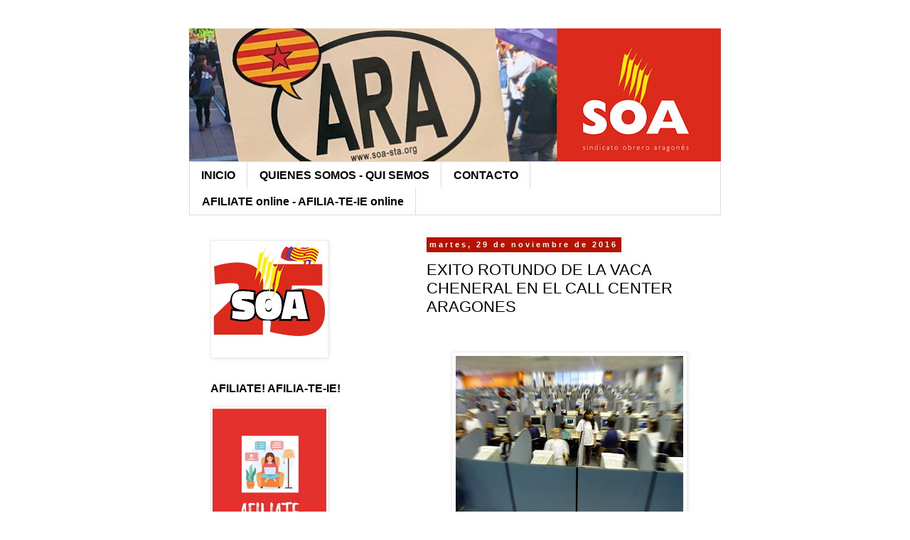

--- FILE ---
content_type: text/html; charset=UTF-8
request_url: https://nazionobrera.blogspot.com/2016/11/
body_size: 13422
content:
<!DOCTYPE html>
<html class='v2' dir='ltr' lang='es'>
<head>
<link href='https://www.blogger.com/static/v1/widgets/335934321-css_bundle_v2.css' rel='stylesheet' type='text/css'/>
<meta content='width=1100' name='viewport'/>
<meta content='text/html; charset=UTF-8' http-equiv='Content-Type'/>
<meta content='blogger' name='generator'/>
<link href='https://nazionobrera.blogspot.com/favicon.ico' rel='icon' type='image/x-icon'/>
<link href='https://nazionobrera.blogspot.com/2016/11/' rel='canonical'/>
<link rel="alternate" type="application/atom+xml" title="SINDICATO OBRERO ARAGONÉS (SOA) - Atom" href="https://nazionobrera.blogspot.com/feeds/posts/default" />
<link rel="alternate" type="application/rss+xml" title="SINDICATO OBRERO ARAGONÉS (SOA) - RSS" href="https://nazionobrera.blogspot.com/feeds/posts/default?alt=rss" />
<link rel="service.post" type="application/atom+xml" title="SINDICATO OBRERO ARAGONÉS (SOA) - Atom" href="https://www.blogger.com/feeds/2525939190476490983/posts/default" />
<!--Can't find substitution for tag [blog.ieCssRetrofitLinks]-->
<meta content='Sindicato Obrero Aragonés (SOA)' name='description'/>
<meta content='https://nazionobrera.blogspot.com/2016/11/' property='og:url'/>
<meta content='SINDICATO OBRERO ARAGONÉS (SOA)' property='og:title'/>
<meta content='Sindicato Obrero Aragonés (SOA)' property='og:description'/>
<title>SINDICATO OBRERO ARAGONÉS (SOA): noviembre 2016</title>
<style type='text/css'>@font-face{font-family:'Allerta';font-style:normal;font-weight:400;font-display:swap;src:url(//fonts.gstatic.com/s/allerta/v19/TwMO-IAHRlkbx940YnYXSCiN9uc.woff2)format('woff2');unicode-range:U+0000-00FF,U+0131,U+0152-0153,U+02BB-02BC,U+02C6,U+02DA,U+02DC,U+0304,U+0308,U+0329,U+2000-206F,U+20AC,U+2122,U+2191,U+2193,U+2212,U+2215,U+FEFF,U+FFFD;}</style>
<style id='page-skin-1' type='text/css'><!--
/*
-----------------------------------------------
Blogger Template Style
Name:     Simple
Designer: Blogger
URL:      www.blogger.com
----------------------------------------------- */
/* Content
----------------------------------------------- */
body {
font: normal normal 12px Allerta;
color: #666666;
background: #ffffff none repeat scroll top left;
padding: 0 0 0 0;
}
html body .region-inner {
min-width: 0;
max-width: 100%;
width: auto;
}
h2 {
font-size: 22px;
}
a:link {
text-decoration:none;
color: #000000;
}
a:visited {
text-decoration:none;
color: #000000;
}
a:hover {
text-decoration:underline;
color: #000000;
}
.body-fauxcolumn-outer .fauxcolumn-inner {
background: transparent none repeat scroll top left;
_background-image: none;
}
.body-fauxcolumn-outer .cap-top {
position: absolute;
z-index: 1;
height: 400px;
width: 100%;
}
.body-fauxcolumn-outer .cap-top .cap-left {
width: 100%;
background: transparent none repeat-x scroll top left;
_background-image: none;
}
.content-outer {
-moz-box-shadow: 0 0 0 rgba(0, 0, 0, .15);
-webkit-box-shadow: 0 0 0 rgba(0, 0, 0, .15);
-goog-ms-box-shadow: 0 0 0 #333333;
box-shadow: 0 0 0 rgba(0, 0, 0, .15);
margin-bottom: 1px;
}
.content-inner {
padding: 10px 40px;
}
.content-inner {
background-color: #ffffff;
}
/* Header
----------------------------------------------- */
.header-outer {
background: transparent none repeat-x scroll 0 -400px;
_background-image: none;
}
.Header h1 {
font: normal normal 40px 'Trebuchet MS',Trebuchet,Verdana,sans-serif;
color: #000000;
text-shadow: 0 0 0 rgba(0, 0, 0, .2);
}
.Header h1 a {
color: #000000;
}
.Header .description {
font-size: 18px;
color: #000000;
}
.header-inner .Header .titlewrapper {
padding: 22px 0;
}
.header-inner .Header .descriptionwrapper {
padding: 0 0;
}
/* Tabs
----------------------------------------------- */
.tabs-inner .section:first-child {
border-top: 0 solid #dddddd;
}
.tabs-inner .section:first-child ul {
margin-top: -1px;
border-top: 1px solid #dddddd;
border-left: 1px solid #dddddd;
border-right: 1px solid #dddddd;
}
.tabs-inner .widget ul {
background: transparent none repeat-x scroll 0 -800px;
_background-image: none;
border-bottom: 1px solid #dddddd;
margin-top: 0;
margin-left: -30px;
margin-right: -30px;
}
.tabs-inner .widget li a {
display: inline-block;
padding: .6em 1em;
font: normal bold 16px 'Trebuchet MS', Trebuchet, Verdana, sans-serif;
color: #000000;
border-left: 1px solid #ffffff;
border-right: 1px solid #dddddd;
}
.tabs-inner .widget li:first-child a {
border-left: none;
}
.tabs-inner .widget li.selected a, .tabs-inner .widget li a:hover {
color: #000000;
background-color: #eeeeee;
text-decoration: none;
}
/* Columns
----------------------------------------------- */
.main-outer {
border-top: 0 solid transparent;
}
.fauxcolumn-left-outer .fauxcolumn-inner {
border-right: 1px solid transparent;
}
.fauxcolumn-right-outer .fauxcolumn-inner {
border-left: 1px solid transparent;
}
/* Headings
----------------------------------------------- */
div.widget > h2,
div.widget h2.title {
margin: 0 0 1em 0;
font: normal bold 16px 'Trebuchet MS',Trebuchet,Verdana,sans-serif;
color: #000000;
}
/* Widgets
----------------------------------------------- */
.widget .zippy {
color: #000000;
text-shadow: 2px 2px 1px rgba(0, 0, 0, .1);
}
.widget .popular-posts ul {
list-style: none;
}
/* Posts
----------------------------------------------- */
h2.date-header {
font: normal bold 11px Arial, Tahoma, Helvetica, FreeSans, sans-serif;
}
.date-header span {
background-color: #B51200;
color: #ffffff;
padding: 0.4em;
letter-spacing: 3px;
margin: inherit;
}
.main-inner {
padding-top: 35px;
padding-bottom: 65px;
}
.main-inner .column-center-inner {
padding: 0 0;
}
.main-inner .column-center-inner .section {
margin: 0 1em;
}
.post {
margin: 0 0 45px 0;
}
h3.post-title, .comments h4 {
font: normal normal 22px 'Trebuchet MS',Trebuchet,Verdana,sans-serif;
margin: .75em 0 0;
}
.post-body {
font-size: 110%;
line-height: 1.4;
position: relative;
}
.post-body img, .post-body .tr-caption-container, .Profile img, .Image img,
.BlogList .item-thumbnail img {
padding: 2px;
background: #ffffff;
border: 1px solid #eeeeee;
-moz-box-shadow: 1px 1px 5px rgba(0, 0, 0, .1);
-webkit-box-shadow: 1px 1px 5px rgba(0, 0, 0, .1);
box-shadow: 1px 1px 5px rgba(0, 0, 0, .1);
}
.post-body img, .post-body .tr-caption-container {
padding: 5px;
}
.post-body .tr-caption-container {
color: #666666;
}
.post-body .tr-caption-container img {
padding: 0;
background: transparent;
border: none;
-moz-box-shadow: 0 0 0 rgba(0, 0, 0, .1);
-webkit-box-shadow: 0 0 0 rgba(0, 0, 0, .1);
box-shadow: 0 0 0 rgba(0, 0, 0, .1);
}
.post-header {
margin: 0 0 1.5em;
line-height: 1.6;
font-size: 90%;
}
.post-footer {
margin: 20px -2px 0;
padding: 5px 10px;
color: #666666;
background-color: #eeeeee;
border-bottom: 1px solid #eeeeee;
line-height: 1.6;
font-size: 90%;
}
#comments .comment-author {
padding-top: 1.5em;
border-top: 1px solid transparent;
background-position: 0 1.5em;
}
#comments .comment-author:first-child {
padding-top: 0;
border-top: none;
}
.avatar-image-container {
margin: .2em 0 0;
}
#comments .avatar-image-container img {
border: 1px solid #eeeeee;
}
/* Comments
----------------------------------------------- */
.comments .comments-content .icon.blog-author {
background-repeat: no-repeat;
background-image: url([data-uri]);
}
.comments .comments-content .loadmore a {
border-top: 1px solid #000000;
border-bottom: 1px solid #000000;
}
.comments .comment-thread.inline-thread {
background-color: #eeeeee;
}
.comments .continue {
border-top: 2px solid #000000;
}
/* Accents
---------------------------------------------- */
.section-columns td.columns-cell {
border-left: 1px solid transparent;
}
.blog-pager {
background: transparent url(//www.blogblog.com/1kt/simple/paging_dot.png) repeat-x scroll top center;
}
.blog-pager-older-link, .home-link,
.blog-pager-newer-link {
background-color: #ffffff;
padding: 5px;
}
.footer-outer {
border-top: 1px dashed #bbbbbb;
}
/* Mobile
----------------------------------------------- */
body.mobile  {
background-size: auto;
}
.mobile .body-fauxcolumn-outer {
background: transparent none repeat scroll top left;
}
.mobile .body-fauxcolumn-outer .cap-top {
background-size: 100% auto;
}
.mobile .content-outer {
-webkit-box-shadow: 0 0 3px rgba(0, 0, 0, .15);
box-shadow: 0 0 3px rgba(0, 0, 0, .15);
}
.mobile .tabs-inner .widget ul {
margin-left: 0;
margin-right: 0;
}
.mobile .post {
margin: 0;
}
.mobile .main-inner .column-center-inner .section {
margin: 0;
}
.mobile .date-header span {
padding: 0.1em 10px;
margin: 0 -10px;
}
.mobile h3.post-title {
margin: 0;
}
.mobile .blog-pager {
background: transparent none no-repeat scroll top center;
}
.mobile .footer-outer {
border-top: none;
}
.mobile .main-inner, .mobile .footer-inner {
background-color: #ffffff;
}
.mobile-index-contents {
color: #666666;
}
.mobile-link-button {
background-color: #000000;
}
.mobile-link-button a:link, .mobile-link-button a:visited {
color: #ffffff;
}
.mobile .tabs-inner .section:first-child {
border-top: none;
}
.mobile .tabs-inner .PageList .widget-content {
background-color: #eeeeee;
color: #000000;
border-top: 1px solid #dddddd;
border-bottom: 1px solid #dddddd;
}
.mobile .tabs-inner .PageList .widget-content .pagelist-arrow {
border-left: 1px solid #dddddd;
}

--></style>
<style id='template-skin-1' type='text/css'><!--
body {
min-width: 828px;
}
.content-outer, .content-fauxcolumn-outer, .region-inner {
min-width: 828px;
max-width: 828px;
_width: 828px;
}
.main-inner .columns {
padding-left: 322px;
padding-right: 0px;
}
.main-inner .fauxcolumn-center-outer {
left: 322px;
right: 0px;
/* IE6 does not respect left and right together */
_width: expression(this.parentNode.offsetWidth -
parseInt("322px") -
parseInt("0px") + 'px');
}
.main-inner .fauxcolumn-left-outer {
width: 322px;
}
.main-inner .fauxcolumn-right-outer {
width: 0px;
}
.main-inner .column-left-outer {
width: 322px;
right: 100%;
margin-left: -322px;
}
.main-inner .column-right-outer {
width: 0px;
margin-right: -0px;
}
#layout {
min-width: 0;
}
#layout .content-outer {
min-width: 0;
width: 800px;
}
#layout .region-inner {
min-width: 0;
width: auto;
}
body#layout div.add_widget {
padding: 8px;
}
body#layout div.add_widget a {
margin-left: 32px;
}
--></style>
<link href='https://www.blogger.com/dyn-css/authorization.css?targetBlogID=2525939190476490983&amp;zx=1a6831d3-3546-4514-baaa-9db7ab6fd9e2' media='none' onload='if(media!=&#39;all&#39;)media=&#39;all&#39;' rel='stylesheet'/><noscript><link href='https://www.blogger.com/dyn-css/authorization.css?targetBlogID=2525939190476490983&amp;zx=1a6831d3-3546-4514-baaa-9db7ab6fd9e2' rel='stylesheet'/></noscript>
<meta name='google-adsense-platform-account' content='ca-host-pub-1556223355139109'/>
<meta name='google-adsense-platform-domain' content='blogspot.com'/>

<link rel="stylesheet" href="https://fonts.googleapis.com/css2?display=swap&family=Roboto"></head>
<body class='loading variant-simplysimple'>
<div class='navbar no-items section' id='navbar' name='Barra de navegación'>
</div>
<div class='body-fauxcolumns'>
<div class='fauxcolumn-outer body-fauxcolumn-outer'>
<div class='cap-top'>
<div class='cap-left'></div>
<div class='cap-right'></div>
</div>
<div class='fauxborder-left'>
<div class='fauxborder-right'></div>
<div class='fauxcolumn-inner'>
</div>
</div>
<div class='cap-bottom'>
<div class='cap-left'></div>
<div class='cap-right'></div>
</div>
</div>
</div>
<div class='content'>
<div class='content-fauxcolumns'>
<div class='fauxcolumn-outer content-fauxcolumn-outer'>
<div class='cap-top'>
<div class='cap-left'></div>
<div class='cap-right'></div>
</div>
<div class='fauxborder-left'>
<div class='fauxborder-right'></div>
<div class='fauxcolumn-inner'>
</div>
</div>
<div class='cap-bottom'>
<div class='cap-left'></div>
<div class='cap-right'></div>
</div>
</div>
</div>
<div class='content-outer'>
<div class='content-cap-top cap-top'>
<div class='cap-left'></div>
<div class='cap-right'></div>
</div>
<div class='fauxborder-left content-fauxborder-left'>
<div class='fauxborder-right content-fauxborder-right'></div>
<div class='content-inner'>
<header>
<div class='header-outer'>
<div class='header-cap-top cap-top'>
<div class='cap-left'></div>
<div class='cap-right'></div>
</div>
<div class='fauxborder-left header-fauxborder-left'>
<div class='fauxborder-right header-fauxborder-right'></div>
<div class='region-inner header-inner'>
<div class='header section' id='header' name='Cabecera'><div class='widget Header' data-version='1' id='Header1'>
<div id='header-inner'>
<a href='https://nazionobrera.blogspot.com/' style='display: block'>
<img alt='SINDICATO OBRERO ARAGONÉS (SOA)' height='188px; ' id='Header1_headerimg' src='https://blogger.googleusercontent.com/img/a/AVvXsEhDvqa-yE1C-QDHo3sXr7K5UT5X1dwT_He5-DGpbH5ElE1uB1fGbV79i_Cys1ETajepa0cOzaQxM5eugF0Rx_X752HHKixeulkDF4i7BR7N3rl5FPz91-yCIYN7z6eoZcSIWKq5PTbCg7zaTnkgT3P_aYONdXa-bQlpN63qrqG0O05yLAMRuvpAH4zjKV9I=s752' style='display: block' width='752px; '/>
</a>
</div>
</div></div>
</div>
</div>
<div class='header-cap-bottom cap-bottom'>
<div class='cap-left'></div>
<div class='cap-right'></div>
</div>
</div>
</header>
<div class='tabs-outer'>
<div class='tabs-cap-top cap-top'>
<div class='cap-left'></div>
<div class='cap-right'></div>
</div>
<div class='fauxborder-left tabs-fauxborder-left'>
<div class='fauxborder-right tabs-fauxborder-right'></div>
<div class='region-inner tabs-inner'>
<div class='tabs section' id='crosscol' name='Multicolumnas'><div class='widget PageList' data-version='1' id='PageList1'>
<div class='widget-content'>
<ul>
<li>
<a href='https://nazionobrera.blogspot.com/p/inicio.html'>INICIO </a>
</li>
<li>
<a href='https://nazionobrera.blogspot.com/p/qui-somos.html'>QUIENES SOMOS - QUI SEMOS</a>
</li>
<li>
<a href='https://nazionobrera.blogspot.com/p/afiliazion-y-contacto.html'>CONTACTO </a>
</li>
<li>
<a href='https://nazionobrera.blogspot.com/p/afiliazion-afiliacion.html'>AFILIATE online - AFILIA-TE-IE online</a>
</li>
</ul>
<div class='clear'></div>
</div>
</div></div>
<div class='tabs no-items section' id='crosscol-overflow' name='Cross-Column 2'></div>
</div>
</div>
<div class='tabs-cap-bottom cap-bottom'>
<div class='cap-left'></div>
<div class='cap-right'></div>
</div>
</div>
<div class='main-outer'>
<div class='main-cap-top cap-top'>
<div class='cap-left'></div>
<div class='cap-right'></div>
</div>
<div class='fauxborder-left main-fauxborder-left'>
<div class='fauxborder-right main-fauxborder-right'></div>
<div class='region-inner main-inner'>
<div class='columns fauxcolumns'>
<div class='fauxcolumn-outer fauxcolumn-center-outer'>
<div class='cap-top'>
<div class='cap-left'></div>
<div class='cap-right'></div>
</div>
<div class='fauxborder-left'>
<div class='fauxborder-right'></div>
<div class='fauxcolumn-inner'>
</div>
</div>
<div class='cap-bottom'>
<div class='cap-left'></div>
<div class='cap-right'></div>
</div>
</div>
<div class='fauxcolumn-outer fauxcolumn-left-outer'>
<div class='cap-top'>
<div class='cap-left'></div>
<div class='cap-right'></div>
</div>
<div class='fauxborder-left'>
<div class='fauxborder-right'></div>
<div class='fauxcolumn-inner'>
</div>
</div>
<div class='cap-bottom'>
<div class='cap-left'></div>
<div class='cap-right'></div>
</div>
</div>
<div class='fauxcolumn-outer fauxcolumn-right-outer'>
<div class='cap-top'>
<div class='cap-left'></div>
<div class='cap-right'></div>
</div>
<div class='fauxborder-left'>
<div class='fauxborder-right'></div>
<div class='fauxcolumn-inner'>
</div>
</div>
<div class='cap-bottom'>
<div class='cap-left'></div>
<div class='cap-right'></div>
</div>
</div>
<!-- corrects IE6 width calculation -->
<div class='columns-inner'>
<div class='column-center-outer'>
<div class='column-center-inner'>
<div class='main section' id='main' name='Principal'><div class='widget Blog' data-version='1' id='Blog1'>
<div class='blog-posts hfeed'>

          <div class="date-outer">
        
<h2 class='date-header'><span>martes, 29 de noviembre de 2016</span></h2>

          <div class="date-posts">
        
<div class='post-outer'>
<div class='post hentry uncustomized-post-template' itemprop='blogPost' itemscope='itemscope' itemtype='http://schema.org/BlogPosting'>
<meta content='https://blogger.googleusercontent.com/img/b/R29vZ2xl/AVvXsEiwU-ayYasdIMkUbXKrj7HWI3NTYPBvB5udodcYIZCCsDnhckiqJrr3lqypHpPtHXoeOQ0XxMJUhwfdy9vLL6iCP0G244X33I4wYKPthX9a73BTmxBxt4JQN8cZrj-OrDEwd2FysHLiK9ww/s320/Grupo_teleoperadores.jpg' itemprop='image_url'/>
<meta content='2525939190476490983' itemprop='blogId'/>
<meta content='4514287285217819292' itemprop='postId'/>
<a name='4514287285217819292'></a>
<h3 class='post-title entry-title' itemprop='name'>
<a href='https://nazionobrera.blogspot.com/2016/11/exito-rotundo-de-la-baga-cheneral-en-el.html'>EXITO ROTUNDO DE LA VACA CHENERAL EN EL CALL CENTER ARAGONES</a>
</h3>
<div class='post-header'>
<div class='post-header-line-1'></div>
</div>
<div class='post-body entry-content' id='post-body-4514287285217819292' itemprop='articleBody'>
<div style="background-color: white; box-sizing: border-box; color: #555555; font-family: Roboto, sans-serif; font-size: 14px; margin-bottom: 15px; text-align: justify;">
<br /></div>
<div class="separator" style="clear: both; text-align: center;">
<a href="https://blogger.googleusercontent.com/img/b/R29vZ2xl/AVvXsEiwU-ayYasdIMkUbXKrj7HWI3NTYPBvB5udodcYIZCCsDnhckiqJrr3lqypHpPtHXoeOQ0XxMJUhwfdy9vLL6iCP0G244X33I4wYKPthX9a73BTmxBxt4JQN8cZrj-OrDEwd2FysHLiK9ww/s1600/Grupo_teleoperadores.jpg" style="margin-left: 1em; margin-right: 1em;"><img border="0" height="235" src="https://blogger.googleusercontent.com/img/b/R29vZ2xl/AVvXsEiwU-ayYasdIMkUbXKrj7HWI3NTYPBvB5udodcYIZCCsDnhckiqJrr3lqypHpPtHXoeOQ0XxMJUhwfdy9vLL6iCP0G244X33I4wYKPthX9a73BTmxBxt4JQN8cZrj-OrDEwd2FysHLiK9ww/s320/Grupo_teleoperadores.jpg" width="320" /></a></div>
<div style="background-color: white; box-sizing: border-box; color: #555555; font-family: Roboto, sans-serif; font-size: 14px; margin-bottom: 15px; text-align: justify;">
<br /></div>
<div style="background-color: white; box-sizing: border-box; color: #555555; font-family: Roboto, sans-serif; margin-bottom: 15px; text-align: justify;">
<b>Rotundo éxito de la Vaca Cheneral del Call Center</b> &nbsp;ayer &nbsp;28 de noviembre de 2016. Los trabajadores y trabajadoras del sector decidimos colgar los cascos durante 24 horas de paro.</div>
<div style="background-color: white; box-sizing: border-box; color: #555555; font-family: Roboto, sans-serif; margin-bottom: 15px; text-align: justify;">
Y es que esta jornada de lucha estaba suficientemente justificada. Después de dos largos años donde los Sindicatos Estatales están negociando un Convenio Colectivo Estatal paralizado por la <b>codicia de la Patronal</b> del Sector, los obreros y obreras nos alzamos hartos de que nuestras condiciones de trabajo continúen siendo ridículas. &nbsp;&nbsp;</div>
<div style="background-color: white; box-sizing: border-box; color: #555555; font-family: Roboto, sans-serif; margin-bottom: 15px; text-align: justify;">
La patronal del Sector nos quiere precarizados. Los contratos a tiempo parcial, las jornadas complementarias, ambientes de trabajo dignos de la esclavitud, gritos, miedo, y abuso constante son las señas de identidad de un Sector que necesita ser dignificado con urgencia y esta dignidad solo la podemos conseguir los trabajadores y trabajadoras luchando.</div>
<div style="background-color: white; box-sizing: border-box; color: #555555; font-family: Roboto, sans-serif; margin-bottom: 15px; text-align: justify;">
Por todo estos motivos,&nbsp;<b>SOA con representación real en los grandes Call Centers de nuestro País</b> decidimos sumarnos a secundar las acciones planteadas por los Sindicatos Estatales y contribuir con ello al éxito de la convocatoria.&nbsp;</div>
<div style="background-color: white; box-sizing: border-box; color: #555555; font-family: Roboto, sans-serif; margin-bottom: 15px; text-align: justify;">
Pero no por ello olvidamos que <b>nuestra principal lucha</b> y para lo que estamos preparados es para la consecución de un<b> Convenio Colectivo Aragonés del Telemarketing </b>que nos permita la emancipacion laboral real en nuestro Sector.&nbsp;</div>
<div style="background-color: white; box-sizing: border-box; color: #555555; font-family: Roboto, sans-serif; margin-bottom: 15px; text-align: justify;">
Entadebán con a luita!</div>
<div style="background-color: white; box-sizing: border-box; color: #555555; font-family: Roboto, sans-serif; margin-bottom: 15px; text-align: justify;">
Demba de Telemarketing de SOA.&nbsp;</div>
<div style='clear: both;'></div>
</div>
<div class='post-footer'>
<div class='post-footer-line post-footer-line-1'>
<span class='post-author vcard'>
Publicau por
<span class='fn' itemprop='author' itemscope='itemscope' itemtype='http://schema.org/Person'>
<meta content='https://www.blogger.com/profile/04457689882870656335' itemprop='url'/>
<a class='g-profile' href='https://www.blogger.com/profile/04457689882870656335' rel='author' title='author profile'>
<span itemprop='name'>SINDICATO OBRERO ARAGONÉS</span>
</a>
</span>
</span>
<span class='post-timestamp'>
</span>
<span class='post-comment-link'>
<a class='comment-link' href='https://www.blogger.com/comment/fullpage/post/2525939190476490983/4514287285217819292' onclick='javascript:window.open(this.href, "bloggerPopup", "toolbar=0,location=0,statusbar=1,menubar=0,scrollbars=yes,width=640,height=500"); return false;'>
No hay comentarios:
  </a>
</span>
<span class='post-icons'>
</span>
<div class='post-share-buttons goog-inline-block'>
<a class='goog-inline-block share-button sb-email' href='https://www.blogger.com/share-post.g?blogID=2525939190476490983&postID=4514287285217819292&target=email' target='_blank' title='Enviar por correo electrónico'><span class='share-button-link-text'>Enviar por correo electrónico</span></a><a class='goog-inline-block share-button sb-blog' href='https://www.blogger.com/share-post.g?blogID=2525939190476490983&postID=4514287285217819292&target=blog' onclick='window.open(this.href, "_blank", "height=270,width=475"); return false;' target='_blank' title='Escribe un blog'><span class='share-button-link-text'>Escribe un blog</span></a><a class='goog-inline-block share-button sb-twitter' href='https://www.blogger.com/share-post.g?blogID=2525939190476490983&postID=4514287285217819292&target=twitter' target='_blank' title='Compartir en X'><span class='share-button-link-text'>Compartir en X</span></a><a class='goog-inline-block share-button sb-facebook' href='https://www.blogger.com/share-post.g?blogID=2525939190476490983&postID=4514287285217819292&target=facebook' onclick='window.open(this.href, "_blank", "height=430,width=640"); return false;' target='_blank' title='Compartir con Facebook'><span class='share-button-link-text'>Compartir con Facebook</span></a><a class='goog-inline-block share-button sb-pinterest' href='https://www.blogger.com/share-post.g?blogID=2525939190476490983&postID=4514287285217819292&target=pinterest' target='_blank' title='Compartir en Pinterest'><span class='share-button-link-text'>Compartir en Pinterest</span></a>
</div>
</div>
<div class='post-footer-line post-footer-line-2'>
<span class='post-labels'>
</span>
</div>
<div class='post-footer-line post-footer-line-3'>
<span class='post-location'>
</span>
</div>
</div>
</div>
</div>

          </div></div>
        

          <div class="date-outer">
        
<h2 class='date-header'><span>viernes, 11 de noviembre de 2016</span></h2>

          <div class="date-posts">
        
<div class='post-outer'>
<div class='post hentry uncustomized-post-template' itemprop='blogPost' itemscope='itemscope' itemtype='http://schema.org/BlogPosting'>
<meta content='https://blogger.googleusercontent.com/img/b/R29vZ2xl/AVvXsEibtbBT_-rYI7mcwphHlGuTv60CTrlD9KCIwotYYR2ggxAYTo-zBeFHU3b6up8zovF2ej8_h_D-qAr1COlA79N0hyphenhyphen6k8dLn7OivGMbiD7A8nSpIe5_qB0VE_Bv3B0nEfJwlGSMWfoXb0k_o/s320/IMG-20161024-WA0019.jpg' itemprop='image_url'/>
<meta content='2525939190476490983' itemprop='blogId'/>
<meta content='3246892211781826378' itemprop='postId'/>
<a name='3246892211781826378'></a>
<h3 class='post-title entry-title' itemprop='name'>
<a href='https://nazionobrera.blogspot.com/2016/11/soa-denuncia-la-precaria-situacion-de.html'>SOA DENUNCIA LA PRECARIA SITUACIÓN DE LA UNIDAD MOVIL DE UESCA DE LA CARTV.</a>
</h3>
<div class='post-header'>
<div class='post-header-line-1'></div>
</div>
<div class='post-body entry-content' id='post-body-3246892211781826378' itemprop='articleBody'>
<div style="line-height: 115%; margin-bottom: 0.35cm; text-align: justify;">
<span style="font-family: Arial, Helvetica, sans-serif;"><br /></span></div>
<div style="line-height: 115%; margin-bottom: 0.35cm; text-align: justify;">
<span style="font-family: Arial, Helvetica, sans-serif;">El Sindicato Obrero Aragonés se caracteriza por la defensa firme de los
derechos de los trabajadores, sin distinguir empresa, situación o
vinculación. En este sentido, queremos denunciar públicamente la
situación en la que trabajan los operarios subcontratados por la
Corporación Aragonesa de Radio y Televisión, para su unidad móvil
de Uesca (Huesca).&nbsp;</span></div>
<div style="line-height: 115%; margin-bottom: 0.35cm; text-align: justify;">
<span style="font-family: Arial, Helvetica, sans-serif;">Actualmente, el transporte de esta unidad se
realiza en un coche no adaptado para el transporte de estos equipos
que incluye un bidón de gasolina. </span><span style="color: black; font-family: Arial, Helvetica, sans-serif;"><span style="background: #ffffff;">Esto
implica que no hay separación física entre la carga y el conductor
de manera que un simple frenazo puede hacer que se desplace la carga
hacia el asiento del conductor provocando un grave accidente. Si le
sumamos el transporte de un bidón de gasolina las consecuencias
pueden ser extremadamente graves.</span></span></div>
<div style="line-height: 115%; margin-bottom: 0.35cm; text-align: justify;">
<span style="color: black; font-family: Arial, Helvetica, sans-serif;"><span style="background: #ffffff;"><br /></span></span></div>
<div class="separator" style="clear: both; text-align: center;">
<a href="https://blogger.googleusercontent.com/img/b/R29vZ2xl/AVvXsEibtbBT_-rYI7mcwphHlGuTv60CTrlD9KCIwotYYR2ggxAYTo-zBeFHU3b6up8zovF2ej8_h_D-qAr1COlA79N0hyphenhyphen6k8dLn7OivGMbiD7A8nSpIe5_qB0VE_Bv3B0nEfJwlGSMWfoXb0k_o/s1600/IMG-20161024-WA0019.jpg" imageanchor="1" style="margin-left: 1em; margin-right: 1em;"><img border="0" height="240" src="https://blogger.googleusercontent.com/img/b/R29vZ2xl/AVvXsEibtbBT_-rYI7mcwphHlGuTv60CTrlD9KCIwotYYR2ggxAYTo-zBeFHU3b6up8zovF2ej8_h_D-qAr1COlA79N0hyphenhyphen6k8dLn7OivGMbiD7A8nSpIe5_qB0VE_Bv3B0nEfJwlGSMWfoXb0k_o/s320/IMG-20161024-WA0019.jpg" width="320" /></a></div>
<div style="line-height: 115%; margin-bottom: 0.35cm; text-align: justify;">
<span style="color: black; font-family: Arial, Helvetica, sans-serif;"><span style="background: #ffffff;"><br /></span></span></div>
<div style="line-height: 115%; margin-bottom: 0.35cm; text-align: justify;">
<span style="font-family: Arial, Helvetica, sans-serif;">Los
servicios jurídicos del SOA han denunciado esta situación,
invitando a las trabajadoras a que se organicen cuando valoren
situaciones de riesgo laboral. Es una vergüenza que entidades
públicas como la CARTV subcontraten y externalicen sus servicios, ya
que conlleva peores condiciones tanto económicas como de salud para
las trabajadoras y trabajadores.&nbsp;</span></div>
<div style="line-height: 115%; margin-bottom: 0.35cm; text-align: justify;">
<span style="font-family: Arial, Helvetica, sans-serif;"><br /></span></div>
<div style="line-height: 115%; margin-bottom: 0.35cm; text-align: justify;">
<span style="font-family: Arial, Helvetica, sans-serif;">Esta práctica de subcontratar y
subcontratar es una estafa, tanto para el bien común como para las
personas receptoras de ese servicio, ya que empeora su gestión. Y en
temas como los riesgos laborales, se pone en peligro la vida de las
personas subcontratadas por ahorrar la cantidad con la que desean
especular. &nbsp;&nbsp;</span></div>
<div style='clear: both;'></div>
</div>
<div class='post-footer'>
<div class='post-footer-line post-footer-line-1'>
<span class='post-author vcard'>
Publicau por
<span class='fn' itemprop='author' itemscope='itemscope' itemtype='http://schema.org/Person'>
<meta content='https://www.blogger.com/profile/04457689882870656335' itemprop='url'/>
<a class='g-profile' href='https://www.blogger.com/profile/04457689882870656335' rel='author' title='author profile'>
<span itemprop='name'>SINDICATO OBRERO ARAGONÉS</span>
</a>
</span>
</span>
<span class='post-timestamp'>
</span>
<span class='post-comment-link'>
<a class='comment-link' href='https://www.blogger.com/comment/fullpage/post/2525939190476490983/3246892211781826378' onclick='javascript:window.open(this.href, "bloggerPopup", "toolbar=0,location=0,statusbar=1,menubar=0,scrollbars=yes,width=640,height=500"); return false;'>
No hay comentarios:
  </a>
</span>
<span class='post-icons'>
</span>
<div class='post-share-buttons goog-inline-block'>
<a class='goog-inline-block share-button sb-email' href='https://www.blogger.com/share-post.g?blogID=2525939190476490983&postID=3246892211781826378&target=email' target='_blank' title='Enviar por correo electrónico'><span class='share-button-link-text'>Enviar por correo electrónico</span></a><a class='goog-inline-block share-button sb-blog' href='https://www.blogger.com/share-post.g?blogID=2525939190476490983&postID=3246892211781826378&target=blog' onclick='window.open(this.href, "_blank", "height=270,width=475"); return false;' target='_blank' title='Escribe un blog'><span class='share-button-link-text'>Escribe un blog</span></a><a class='goog-inline-block share-button sb-twitter' href='https://www.blogger.com/share-post.g?blogID=2525939190476490983&postID=3246892211781826378&target=twitter' target='_blank' title='Compartir en X'><span class='share-button-link-text'>Compartir en X</span></a><a class='goog-inline-block share-button sb-facebook' href='https://www.blogger.com/share-post.g?blogID=2525939190476490983&postID=3246892211781826378&target=facebook' onclick='window.open(this.href, "_blank", "height=430,width=640"); return false;' target='_blank' title='Compartir con Facebook'><span class='share-button-link-text'>Compartir con Facebook</span></a><a class='goog-inline-block share-button sb-pinterest' href='https://www.blogger.com/share-post.g?blogID=2525939190476490983&postID=3246892211781826378&target=pinterest' target='_blank' title='Compartir en Pinterest'><span class='share-button-link-text'>Compartir en Pinterest</span></a>
</div>
</div>
<div class='post-footer-line post-footer-line-2'>
<span class='post-labels'>
</span>
</div>
<div class='post-footer-line post-footer-line-3'>
<span class='post-location'>
</span>
</div>
</div>
</div>
</div>

        </div></div>
      
</div>
<div class='blog-pager' id='blog-pager'>
<span id='blog-pager-newer-link'>
<a class='blog-pager-newer-link' href='https://nazionobrera.blogspot.com/search?updated-max=2016-12-19T11:46:00%2B01:00&amp;max-results=3&amp;reverse-paginate=true' id='Blog1_blog-pager-newer-link' title='Entradas más recientes'>Entradas más recientes</a>
</span>
<span id='blog-pager-older-link'>
<a class='blog-pager-older-link' href='https://nazionobrera.blogspot.com/search?updated-max=2016-11-11T16:18:00%2B01:00&amp;max-results=3' id='Blog1_blog-pager-older-link' title='Entradas antiguas'>Entradas antiguas</a>
</span>
<a class='home-link' href='https://nazionobrera.blogspot.com/'>Inicio</a>
</div>
<div class='clear'></div>
<div class='blog-feeds'>
<div class='feed-links'>
Suscribirse a:
<a class='feed-link' href='https://nazionobrera.blogspot.com/feeds/posts/default' target='_blank' type='application/atom+xml'>Comentarios (Atom)</a>
</div>
</div>
</div></div>
</div>
</div>
<div class='column-left-outer'>
<div class='column-left-inner'>
<aside>
<div class='sidebar section' id='sidebar-left-1'><div class='widget Image' data-version='1' id='Image4'>
<div class='widget-content'>
<img alt='' height='160' id='Image4_img' src='https://blogger.googleusercontent.com/img/a/AVvXsEhBJsW2f7egpnQy8D_d7ZVjXM4FsVjA9-twpDRX83SlLYAdELEaJXAQic-bXQa9Eey8v4ClvK5HVx6_s3PVS7ZyQ8JVZTrnwtKFVQWJA3v0Zs4a8fjg4b4Qs7VGsPXEphHayLpSeWrSJkJQjZU177aekTIs0ler3WUI1gXf0oVAWaoiJNjrgvBrCAcwJwbF=s160' width='160'/>
<br/>
</div>
<div class='clear'></div>
</div><div class='widget Image' data-version='1' id='Image17'>
<h2>AFILIATE! AFILIA-TE-IE!</h2>
<div class='widget-content'>
<a href='https://nazionobrera.blogspot.com/p/afiliazion-afiliacion.html'>
<img alt='AFILIATE! AFILIA-TE-IE!' height='226' id='Image17_img' src='https://blogger.googleusercontent.com/img/b/R29vZ2xl/AVvXsEijADSTuJ1TgbhRn4LcmtS3sjbsLR-W8ibX9GjJ0JWi1FgN_PlTlAK50T4q1UlVoxFN6BZEVGi0oDzpIa7LisJf7QXigyDmKZsJcgjCE01SBXhpDcSNTso4-mhf47nc3ItroLc2R0Oqfxeo/s1600/page-01.jpeg' width='160'/>
</a>
<br/>
</div>
<div class='clear'></div>
</div><div class='widget LinkList' data-version='1' id='LinkList1'>
<h2>ACTUALIDAD / ACTUALIDAT</h2>
<div class='widget-content'>
<ul>
<li><a href='https://nazionobrera.blogspot.com/search/label/Notizias'>Noticias </a></li>
<li><a href='https://nazionobrera.blogspot.com/search/label/Conbocatorias'>Convocatorias </a></li>
<li><a href='https://nazionobrera.blogspot.com/search/label/Comunicados'>Comunicados / Comunicaus</a></li>
<li><a href='https://nazionobrera.blogspot.com/search/label/Opini%C3%B3n'>Opinión</a></li>
</ul>
<div class='clear'></div>
</div>
</div><div class='widget LinkList' data-version='1' id='LinkList4'>
<h2>SECTORES / SECTORS</h2>
<div class='widget-content'>
<ul>
<li><a href='https://nazionobrera.blogspot.com/search/label/Almenistrazi%C3%B3n'>Administración / Alministración</a></li>
<li><a href='https://nazionobrera.blogspot.com/search/label/Alimentaci%C3%B3n'>Alimentación </a></li>
<li><a href='https://nazionobrera.blogspot.com/search/label/CallCenter'>CallCenter</a></li>
<li><a href='https://nazionobrera.blogspot.com/search/label/Construzi%C3%B3n'>Construcción </a></li>
<li><a href='https://nazionobrera.blogspot.com/search/label/Colla%20del%20Metal'>Metal</a></li>
<li><a href='https://nazionobrera.blogspot.com/search/label/Colla%20de%20Qu%C3%ADmicas'>Químicas</a></li>
<li><a href='https://nazionobrera.blogspot.com/search/label/Sanidat'>Sanidad / Sanidat</a></li>
<li><a href='https://www.soa-sta.org/search/label/Serbizios'>Servicios </a></li>
<li><a href='https://nazionobrera.blogspot.com/search/label/Tapicer%C3%ADas'>Textil - Logistica / Textil - Lochistica</a></li>
</ul>
<div class='clear'></div>
</div>
</div><div class='widget LinkList' data-version='1' id='LinkList2'>
<h2>COMARCAS</h2>
<div class='widget-content'>
<ul>
<li><a href='http://nazionobrera.blogspot.com/search/label/Alto%20Galligo'>Alto Gállego / Alto Galligo</a></li>
<li><a href='http://soabaixoaragon.wordpress.com/'>Bajo Aragón / Baixo Aragón</a></li>
<li><a href='http://nazionobrera.blogspot.com/search/label/Campo%20de%20Cari%C3%B1ena'>Campo de Cariñena</a></li>
<li><a href='http://nazionobrera.blogspot.com/search/label/Zaragoza'>Comarca Central</a></li>
<li><a href='http://nazionobrera.blogspot.com/search/label/Plana%20d%C2%B4Uesca'>Hoya de Huesca / Plana de Uesca</a></li>
<li><a href='http://nazionobrera.blogspot.com/search/label/Baldexal%C3%B3n'>Valdejalón / Valdexalón</a></li>
</ul>
<div class='clear'></div>
</div>
</div><div class='widget LinkList' data-version='1' id='LinkList3'>
<h2>ÁREAS / ARIAS</h2>
<div class='widget-content'>
<ul>
<li><a href='http://nazionobrera.blogspot.com/search//label/Mujer'>Muller</a></li>
<li><a href='http://nazionobrera.blogspot.com/search/label/Igualdad'>Igualdat</a></li>
<li><a href='http://nazionobrera.blogspot.com/search/label/Represi%C3%B3n'>Represión</a></li>
</ul>
<div class='clear'></div>
</div>
</div></div>
<table border='0' cellpadding='0' cellspacing='0' class='section-columns columns-2'>
<tbody>
<tr>
<td class='first columns-cell'>
<div class='sidebar section' id='sidebar-left-2-1'><div class='widget Profile' data-version='1' id='Profile1'>
<h2>SIEDE NACIONAL</h2>
<div class='widget-content'>
<a href='https://www.blogger.com/profile/04457689882870656335'><img alt='Mi foto' class='profile-img' height='68' src='//4.bp.blogspot.com/_6geP5a56za8/TMwM09fmn9I/AAAAAAAAAAM/uXKFeK5ASrs/S220-s80/LOGO+SOA+BUENO+copia.png' width='80'/></a>
<dl class='profile-datablock'>
<dt class='profile-data'>
<a class='profile-name-link g-profile' href='https://www.blogger.com/profile/04457689882870656335' rel='author' style='background-image: url(//www.blogger.com/img/logo-16.png);'>
SINDICATO OBRERO ARAGONÉS
</a>
</dt>
<dd class='profile-data'>Zaragoza, Aragón</dd>
<dd class='profile-textblock'>Correo Electrónico:
contacto@soa-sta.org

Tfno./Fax:
976 374 373

Twitter:
@nazionobrera</dd>
</dl>
<a class='profile-link' href='https://www.blogger.com/profile/04457689882870656335' rel='author'>Ver todo mi perfil</a>
<div class='clear'></div>
</div>
</div><div class='widget Image' data-version='1' id='Image20'>
<h2>SOA ENSINYANZA</h2>
<div class='widget-content'>
<img alt='SOA ENSINYANZA' height='133' id='Image20_img' src='https://blogger.googleusercontent.com/img/a/AVvXsEivGZOfhW2qsod-kkMkvO5ffj22PgOTrFMySt3433NU14yqqpHVn7sY82R_G8-bBUFU-kxDHVEuJYoujcQ63uypJjYvoPb4z7g0D9T26DKcWiGxanUrWS9YTCiqLGLkXZce4jhDNqQMcCXq0NDpOmfeFi_GVqiw4oFTFXZPYzQZ_J3lu7dRbIXJAglqBw=s160' width='160'/>
<br/>
</div>
<div class='clear'></div>
</div><div class='widget Image' data-version='1' id='Image2'>
<h2>SALVEMOS CANAL ROYA</h2>
<div class='widget-content'>
<img alt='SALVEMOS CANAL ROYA' height='146' id='Image2_img' src='https://blogger.googleusercontent.com/img/a/AVvXsEgkyImfl0bcK24hJlHWMjcKduym7u_bzOdIxnhSQWao-jjONP0Ytz_5y-_BBJk8QyfQOmeXx45pXNR7l0R2HDQPyj8b-r3rOJ-_LEoBzPyF56087cc-wo2PEWrK4MDZtNkXgTq9pQomQl08nSMABvXhftgxqR5Td1PXLNFcD1Iil3kFxZFqwKf4PVMW-A=s160' width='160'/>
<br/>
</div>
<div class='clear'></div>
</div><div class='widget Image' data-version='1' id='Image13'>
<h2>20 ANYOS DE LUITA SENDICAL</h2>
<div class='widget-content'>
<img alt='20 ANYOS DE LUITA SENDICAL' height='153' id='Image13_img' src='https://blogger.googleusercontent.com/img/b/R29vZ2xl/AVvXsEg6Rqkci531yzeyw7PyVxu0jpM9_RfjcYbNEE81Eoa2BnVpm0u_2aoAY2VdllciQC4o5WVdsmJE_6Ho7f46hIm7hThQ0v6D8LEUgXiXhF_LqRFVbdCswvrGfPUsLqq8leHmY-mhiEWk_lZc/s153/soacorazon.jpg' width='153'/>
<br/>
</div>
<div class='clear'></div>
</div><div class='widget Image' data-version='1' id='Image12'>
<h2>8 DE YESA</h2>
<div class='widget-content'>
<img alt='8 DE YESA' height='160' id='Image12_img' src='https://blogger.googleusercontent.com/img/b/R29vZ2xl/AVvXsEjKJeuBwXFOLOpIEWhWpF-6MuFt7pwsH7K_ZFYZcMDRlDAK4_w6AWQTqHF6P0sxZrPw39nJVTheLPrlJ0MjwKIrmy98PmA9_oDWjJx2bOr4DNpR2vF__rbv40EIKxQI8ToLag2Q3OunjvzB/s160/8deYesa_logo.png' width='160'/>
<br/>
</div>
<div class='clear'></div>
</div><div class='widget BlogSearch' data-version='1' id='BlogSearch1'>
<h2 class='title'>Busca info en nuestro blog</h2>
<div class='widget-content'>
<div id='BlogSearch1_form'>
<form action='https://nazionobrera.blogspot.com/search' class='gsc-search-box' target='_top'>
<table cellpadding='0' cellspacing='0' class='gsc-search-box'>
<tbody>
<tr>
<td class='gsc-input'>
<input autocomplete='off' class='gsc-input' name='q' size='10' title='search' type='text' value=''/>
</td>
<td class='gsc-search-button'>
<input class='gsc-search-button' title='search' type='submit' value='Buscar'/>
</td>
</tr>
</tbody>
</table>
</form>
</div>
</div>
<div class='clear'></div>
</div></div>
</td>
<td class='columns-cell'>
<div class='sidebar section' id='sidebar-left-2-2'><div class='widget Image' data-version='1' id='Image7'>
<div class='widget-content'>
<img alt='' height='87' id='Image7_img' src='https://blogger.googleusercontent.com/img/a/AVvXsEhK7YpFWN4aovslGqtswPstmWBvVHWgW2cUxbhSpAyOpcMyvhYTtthq3sPNoaeTXgYETcgJqLqVMk77WtCkPmFrSQfZeQo8Pq_tbnddiGI4H5U4D0pZA7fLhf7wmW8EFK7O0PWHkBRSRe-85bJe6qvlVebNXf6AJd9JgWWDODPpVvt_zD-NFatpQONv_FwL=s160' width='160'/>
<br/>
</div>
<div class='clear'></div>
</div><div class='widget Text' data-version='1' id='Text2'>
<h2 class='title'>SERVICIOS JURIDICOS</h2>
<div class='widget-content'>
Móvil: 611 035 836

serviciosjuridicos@soa-sta.org
</div>
<div class='clear'></div>
</div><div class='widget Image' data-version='1' id='Image3'>
<h2>VACA CHENERAL 8M</h2>
<div class='widget-content'>
<img alt='VACA CHENERAL 8M' height='164' id='Image3_img' src='https://blogger.googleusercontent.com/img/a/AVvXsEgaJrmS3NH0p23X8H9_aJAS__WSWiAIyJ0dp80IxHP3IAfEKzox5sMf4G14XNcabYz0AzNUkxlGl_U477ME2arfNOOHf2oEr87ui-NeAXSkPU3hSIPqi_P7VlygXkAdRJQkTuxEfdiR6iPD_w_umaeMqD60l-3jO_BgRb9lxL3xf8rpXQb3nxi-bsU-QnZ5=s164' width='116'/>
<br/>
</div>
<div class='clear'></div>
</div><div class='widget Image' data-version='1' id='Image8'>
<h2>VICENTE BASANTA: NO OLVIDAMOS</h2>
<div class='widget-content'>
<img alt='VICENTE BASANTA: NO OLVIDAMOS' height='226' id='Image8_img' src='https://blogger.googleusercontent.com/img/b/R29vZ2xl/AVvXsEj4o5Uilba1W8w6F8vWfqf6mR04xuQ3A38ex0E0FvfWjozHULM5TeW2K8RYoKdbyR1xzvhf4555uVx4v-uUg-iOf77uU1QXJWpVumQaxkQ5xv3ks3Ztel825NbyohTCW2VMDzN-YOSFVCCZ/s1600/WhatsApp+Image+2018-02-05+at+15.42.32.jpeg' width='160'/>
<br/>
</div>
<div class='clear'></div>
</div><div class='widget Image' data-version='1' id='Image1'>
<h2>21 DE FEBRERO DIYA D'A LUENGA MATERNA</h2>
<div class='widget-content'>
<img alt='21 DE FEBRERO DIYA D&#39;A LUENGA MATERNA' height='226' id='Image1_img' src='https://blogger.googleusercontent.com/img/b/R29vZ2xl/AVvXsEjd4UzUx2XoLS-VnJ4AP_B3Vqc9Vl2wJZflNg2s41OzK4pEaU0OJI49ePzGwHsWpAjYp_sxrwf-sf18BewQdmJw319X-HPAWS_C5vciWMKSvIs232mQVe4mnTu5pqQCbBqmt1MFq9DZFL52/s1600-r/sialaragones.png' width='160'/>
<br/>
</div>
<div class='clear'></div>
</div></div>
</td>
</tr>
</tbody>
</table>
<div class='sidebar no-items section' id='sidebar-left-3'></div>
</aside>
</div>
</div>
<div class='column-right-outer'>
<div class='column-right-inner'>
<aside>
</aside>
</div>
</div>
</div>
<div style='clear: both'></div>
<!-- columns -->
</div>
<!-- main -->
</div>
</div>
<div class='main-cap-bottom cap-bottom'>
<div class='cap-left'></div>
<div class='cap-right'></div>
</div>
</div>
<footer>
<div class='footer-outer'>
<div class='footer-cap-top cap-top'>
<div class='cap-left'></div>
<div class='cap-right'></div>
</div>
<div class='fauxborder-left footer-fauxborder-left'>
<div class='fauxborder-right footer-fauxborder-right'></div>
<div class='region-inner footer-inner'>
<div class='foot section' id='footer-1'><div class='widget Image' data-version='1' id='Image23'>
<div class='widget-content'>
<a href='http://www.riogallego.org/secciones/portada/portada.asp'>
<img alt='' height='89' id='Image23_img' src='//3.bp.blogspot.com/_-loTkhlqR_A/TMaQE7eL9cI/AAAAAAAAA-s/oANy5yLyecY/S150/NI+YESA+NI+MULARROYA+NI+BISCARRU%C3%89S+copia.jpg' width='150'/>
</a>
<br/>
</div>
<div class='clear'></div>
</div></div>
<!-- outside of the include in order to lock Attribution widget -->
<div class='foot section' id='footer-3' name='Pie de página'><div class='widget Attribution' data-version='1' id='Attribution1'>
<div class='widget-content' style='text-align: center;'>
&#169; 2010  SINDICATO OBRERO ARAGONÉS - SENDICATO D&#180;OS TREBALLADORS D&#180;ARAGÓN (SOA - STA). Tema Sencillo. Con la tecnología de <a href='https://www.blogger.com' target='_blank'>Blogger</a>.
</div>
<div class='clear'></div>
</div></div>
</div>
</div>
<div class='footer-cap-bottom cap-bottom'>
<div class='cap-left'></div>
<div class='cap-right'></div>
</div>
</div>
</footer>
<!-- content -->
</div>
</div>
<div class='content-cap-bottom cap-bottom'>
<div class='cap-left'></div>
<div class='cap-right'></div>
</div>
</div>
</div>
<script type='text/javascript'>
    window.setTimeout(function() {
        document.body.className = document.body.className.replace('loading', '');
      }, 10);
  </script>

<script type="text/javascript" src="https://www.blogger.com/static/v1/widgets/2028843038-widgets.js"></script>
<script type='text/javascript'>
window['__wavt'] = 'AOuZoY4VJbhBgAiHq9HlS76eKo8IpjxYDg:1769740769027';_WidgetManager._Init('//www.blogger.com/rearrange?blogID\x3d2525939190476490983','//nazionobrera.blogspot.com/2016/11/','2525939190476490983');
_WidgetManager._SetDataContext([{'name': 'blog', 'data': {'blogId': '2525939190476490983', 'title': 'SINDICATO OBRERO ARAGON\xc9S (SOA)', 'url': 'https://nazionobrera.blogspot.com/2016/11/', 'canonicalUrl': 'https://nazionobrera.blogspot.com/2016/11/', 'homepageUrl': 'https://nazionobrera.blogspot.com/', 'searchUrl': 'https://nazionobrera.blogspot.com/search', 'canonicalHomepageUrl': 'https://nazionobrera.blogspot.com/', 'blogspotFaviconUrl': 'https://nazionobrera.blogspot.com/favicon.ico', 'bloggerUrl': 'https://www.blogger.com', 'hasCustomDomain': false, 'httpsEnabled': true, 'enabledCommentProfileImages': true, 'gPlusViewType': 'FILTERED_POSTMOD', 'adultContent': false, 'analyticsAccountNumber': '', 'encoding': 'UTF-8', 'locale': 'es', 'localeUnderscoreDelimited': 'es', 'languageDirection': 'ltr', 'isPrivate': false, 'isMobile': false, 'isMobileRequest': false, 'mobileClass': '', 'isPrivateBlog': false, 'isDynamicViewsAvailable': true, 'feedLinks': '\x3clink rel\x3d\x22alternate\x22 type\x3d\x22application/atom+xml\x22 title\x3d\x22SINDICATO OBRERO ARAGON\xc9S (SOA) - Atom\x22 href\x3d\x22https://nazionobrera.blogspot.com/feeds/posts/default\x22 /\x3e\n\x3clink rel\x3d\x22alternate\x22 type\x3d\x22application/rss+xml\x22 title\x3d\x22SINDICATO OBRERO ARAGON\xc9S (SOA) - RSS\x22 href\x3d\x22https://nazionobrera.blogspot.com/feeds/posts/default?alt\x3drss\x22 /\x3e\n\x3clink rel\x3d\x22service.post\x22 type\x3d\x22application/atom+xml\x22 title\x3d\x22SINDICATO OBRERO ARAGON\xc9S (SOA) - Atom\x22 href\x3d\x22https://www.blogger.com/feeds/2525939190476490983/posts/default\x22 /\x3e\n', 'meTag': '', 'adsenseHostId': 'ca-host-pub-1556223355139109', 'adsenseHasAds': false, 'adsenseAutoAds': false, 'boqCommentIframeForm': true, 'loginRedirectParam': '', 'isGoogleEverywhereLinkTooltipEnabled': true, 'view': '', 'dynamicViewsCommentsSrc': '//www.blogblog.com/dynamicviews/4224c15c4e7c9321/js/comments.js', 'dynamicViewsScriptSrc': '//www.blogblog.com/dynamicviews/488fc340cdb1c4a9', 'plusOneApiSrc': 'https://apis.google.com/js/platform.js', 'disableGComments': true, 'interstitialAccepted': false, 'sharing': {'platforms': [{'name': 'Obtener enlace', 'key': 'link', 'shareMessage': 'Obtener enlace', 'target': ''}, {'name': 'Facebook', 'key': 'facebook', 'shareMessage': 'Compartir en Facebook', 'target': 'facebook'}, {'name': 'Escribe un blog', 'key': 'blogThis', 'shareMessage': 'Escribe un blog', 'target': 'blog'}, {'name': 'X', 'key': 'twitter', 'shareMessage': 'Compartir en X', 'target': 'twitter'}, {'name': 'Pinterest', 'key': 'pinterest', 'shareMessage': 'Compartir en Pinterest', 'target': 'pinterest'}, {'name': 'Correo electr\xf3nico', 'key': 'email', 'shareMessage': 'Correo electr\xf3nico', 'target': 'email'}], 'disableGooglePlus': true, 'googlePlusShareButtonWidth': 0, 'googlePlusBootstrap': '\x3cscript type\x3d\x22text/javascript\x22\x3ewindow.___gcfg \x3d {\x27lang\x27: \x27es\x27};\x3c/script\x3e'}, 'hasCustomJumpLinkMessage': true, 'jumpLinkMessage': 'Read more \xbb', 'pageType': 'archive', 'pageName': 'noviembre 2016', 'pageTitle': 'SINDICATO OBRERO ARAGON\xc9S (SOA): noviembre 2016', 'metaDescription': 'Sindicato Obrero Aragon\xe9s (SOA)'}}, {'name': 'features', 'data': {}}, {'name': 'messages', 'data': {'edit': 'Editar', 'linkCopiedToClipboard': 'El enlace se ha copiado en el Portapapeles.', 'ok': 'Aceptar', 'postLink': 'Enlace de la entrada'}}, {'name': 'template', 'data': {'name': 'Simple', 'localizedName': 'Sencillo', 'isResponsive': false, 'isAlternateRendering': false, 'isCustom': false, 'variant': 'simplysimple', 'variantId': 'simplysimple'}}, {'name': 'view', 'data': {'classic': {'name': 'classic', 'url': '?view\x3dclassic'}, 'flipcard': {'name': 'flipcard', 'url': '?view\x3dflipcard'}, 'magazine': {'name': 'magazine', 'url': '?view\x3dmagazine'}, 'mosaic': {'name': 'mosaic', 'url': '?view\x3dmosaic'}, 'sidebar': {'name': 'sidebar', 'url': '?view\x3dsidebar'}, 'snapshot': {'name': 'snapshot', 'url': '?view\x3dsnapshot'}, 'timeslide': {'name': 'timeslide', 'url': '?view\x3dtimeslide'}, 'isMobile': false, 'title': 'SINDICATO OBRERO ARAGON\xc9S (SOA)', 'description': 'Sindicato Obrero Aragon\xe9s (SOA)', 'url': 'https://nazionobrera.blogspot.com/2016/11/', 'type': 'feed', 'isSingleItem': false, 'isMultipleItems': true, 'isError': false, 'isPage': false, 'isPost': false, 'isHomepage': false, 'isArchive': true, 'isLabelSearch': false, 'archive': {'year': 2016, 'month': 11, 'rangeMessage': 'Mostrando entradas de noviembre, 2016'}}}]);
_WidgetManager._RegisterWidget('_HeaderView', new _WidgetInfo('Header1', 'header', document.getElementById('Header1'), {}, 'displayModeFull'));
_WidgetManager._RegisterWidget('_PageListView', new _WidgetInfo('PageList1', 'crosscol', document.getElementById('PageList1'), {'title': '', 'links': [{'isCurrentPage': false, 'href': 'https://nazionobrera.blogspot.com/p/inicio.html', 'title': 'INICIO '}, {'isCurrentPage': false, 'href': 'https://nazionobrera.blogspot.com/p/qui-somos.html', 'id': '5957070647711697854', 'title': 'QUIENES SOMOS - QUI SEMOS'}, {'isCurrentPage': false, 'href': 'https://nazionobrera.blogspot.com/p/afiliazion-y-contacto.html', 'id': '4409122001611234547', 'title': 'CONTACTO '}, {'isCurrentPage': false, 'href': 'https://nazionobrera.blogspot.com/p/afiliazion-afiliacion.html', 'id': '5576606369985769338', 'title': 'AFILIATE online - AFILIA-TE-IE online'}], 'mobile': false, 'showPlaceholder': true, 'hasCurrentPage': false}, 'displayModeFull'));
_WidgetManager._RegisterWidget('_BlogView', new _WidgetInfo('Blog1', 'main', document.getElementById('Blog1'), {'cmtInteractionsEnabled': false, 'lightboxEnabled': true, 'lightboxModuleUrl': 'https://www.blogger.com/static/v1/jsbin/1181830541-lbx__es.js', 'lightboxCssUrl': 'https://www.blogger.com/static/v1/v-css/828616780-lightbox_bundle.css'}, 'displayModeFull'));
_WidgetManager._RegisterWidget('_ImageView', new _WidgetInfo('Image4', 'sidebar-left-1', document.getElementById('Image4'), {'resize': true}, 'displayModeFull'));
_WidgetManager._RegisterWidget('_ImageView', new _WidgetInfo('Image17', 'sidebar-left-1', document.getElementById('Image17'), {'resize': true}, 'displayModeFull'));
_WidgetManager._RegisterWidget('_LinkListView', new _WidgetInfo('LinkList1', 'sidebar-left-1', document.getElementById('LinkList1'), {}, 'displayModeFull'));
_WidgetManager._RegisterWidget('_LinkListView', new _WidgetInfo('LinkList4', 'sidebar-left-1', document.getElementById('LinkList4'), {}, 'displayModeFull'));
_WidgetManager._RegisterWidget('_LinkListView', new _WidgetInfo('LinkList2', 'sidebar-left-1', document.getElementById('LinkList2'), {}, 'displayModeFull'));
_WidgetManager._RegisterWidget('_LinkListView', new _WidgetInfo('LinkList3', 'sidebar-left-1', document.getElementById('LinkList3'), {}, 'displayModeFull'));
_WidgetManager._RegisterWidget('_ProfileView', new _WidgetInfo('Profile1', 'sidebar-left-2-1', document.getElementById('Profile1'), {}, 'displayModeFull'));
_WidgetManager._RegisterWidget('_ImageView', new _WidgetInfo('Image20', 'sidebar-left-2-1', document.getElementById('Image20'), {'resize': true}, 'displayModeFull'));
_WidgetManager._RegisterWidget('_ImageView', new _WidgetInfo('Image2', 'sidebar-left-2-1', document.getElementById('Image2'), {'resize': true}, 'displayModeFull'));
_WidgetManager._RegisterWidget('_ImageView', new _WidgetInfo('Image13', 'sidebar-left-2-1', document.getElementById('Image13'), {'resize': true}, 'displayModeFull'));
_WidgetManager._RegisterWidget('_ImageView', new _WidgetInfo('Image12', 'sidebar-left-2-1', document.getElementById('Image12'), {'resize': true}, 'displayModeFull'));
_WidgetManager._RegisterWidget('_BlogSearchView', new _WidgetInfo('BlogSearch1', 'sidebar-left-2-1', document.getElementById('BlogSearch1'), {}, 'displayModeFull'));
_WidgetManager._RegisterWidget('_ImageView', new _WidgetInfo('Image7', 'sidebar-left-2-2', document.getElementById('Image7'), {'resize': true}, 'displayModeFull'));
_WidgetManager._RegisterWidget('_TextView', new _WidgetInfo('Text2', 'sidebar-left-2-2', document.getElementById('Text2'), {}, 'displayModeFull'));
_WidgetManager._RegisterWidget('_ImageView', new _WidgetInfo('Image3', 'sidebar-left-2-2', document.getElementById('Image3'), {'resize': true}, 'displayModeFull'));
_WidgetManager._RegisterWidget('_ImageView', new _WidgetInfo('Image8', 'sidebar-left-2-2', document.getElementById('Image8'), {'resize': true}, 'displayModeFull'));
_WidgetManager._RegisterWidget('_ImageView', new _WidgetInfo('Image1', 'sidebar-left-2-2', document.getElementById('Image1'), {'resize': true}, 'displayModeFull'));
_WidgetManager._RegisterWidget('_ImageView', new _WidgetInfo('Image23', 'footer-1', document.getElementById('Image23'), {'resize': false}, 'displayModeFull'));
_WidgetManager._RegisterWidget('_AttributionView', new _WidgetInfo('Attribution1', 'footer-3', document.getElementById('Attribution1'), {}, 'displayModeFull'));
</script>
</body>
</html>